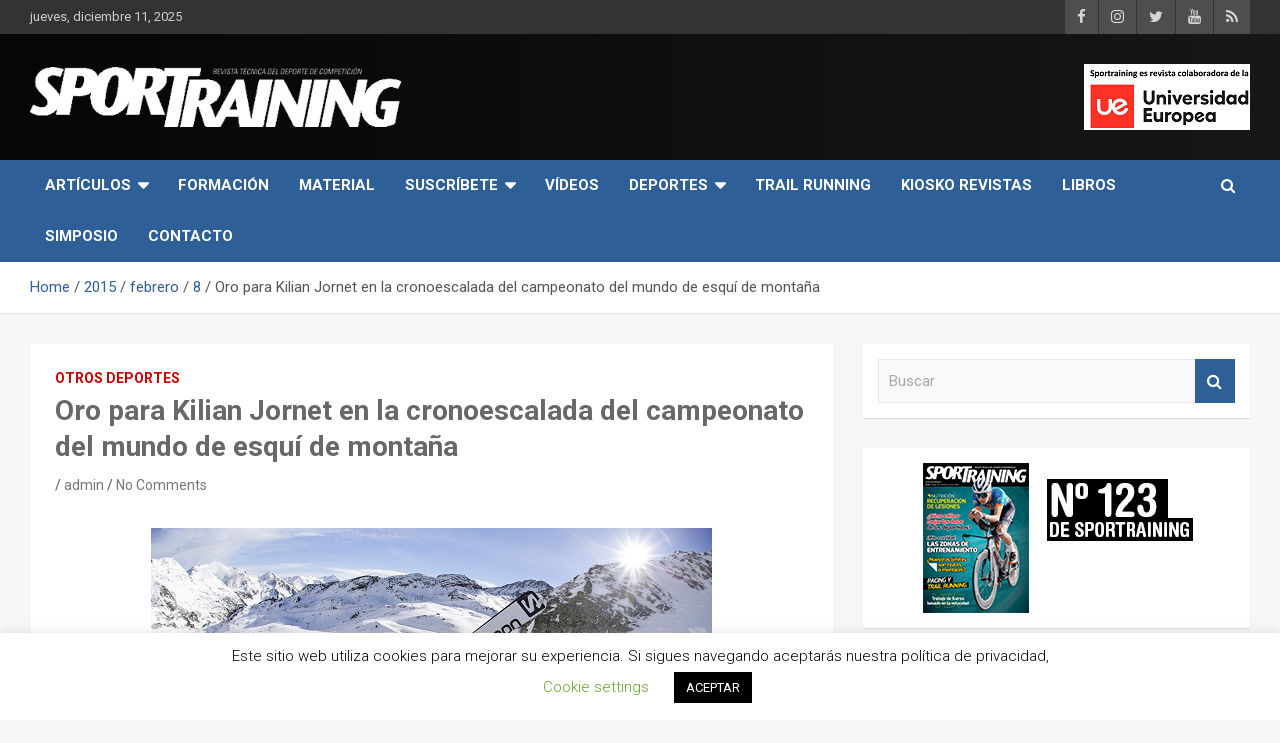

--- FILE ---
content_type: text/html; charset=UTF-8
request_url: https://www.sportraining.es/2015/02/08/oro-para-kilian-jornet-en-la-cronoescalada-del-campeonato-del-mundo-de-esqui-de-montana/
body_size: 20131
content:
<!doctype html>
<html lang="es">
<head>
	<meta charset="UTF-8">
	<meta name="viewport" content="width=device-width, initial-scale=1, shrink-to-fit=no">
	<link rel="profile" href="https://gmpg.org/xfn/11">

	<title>Oro para Kilian Jornet en la cronoescalada del campeonato del mundo de esquí de montaña &#8211; Revista técnica del deporte Sport Training</title>
<meta name='robots' content='max-image-preview:large' />
<link rel='dns-prefetch' href='//www.sportraining.es' />
<link rel='dns-prefetch' href='//platform-api.sharethis.com' />
<link rel='dns-prefetch' href='//www.googletagmanager.com' />
<link rel='dns-prefetch' href='//fonts.googleapis.com' />
<link rel='dns-prefetch' href='//pagead2.googlesyndication.com' />
<link rel="alternate" type="application/rss+xml" title="Revista técnica del deporte Sport Training &raquo; Feed" href="https://www.sportraining.es/feed/" />
<link rel="alternate" type="application/rss+xml" title="Revista técnica del deporte Sport Training &raquo; Feed de los comentarios" href="https://www.sportraining.es/comments/feed/" />
<link rel="alternate" type="application/rss+xml" title="Revista técnica del deporte Sport Training &raquo; Comentario Oro para Kilian Jornet en la cronoescalada del campeonato del mundo de esquí de montaña del feed" href="https://www.sportraining.es/2015/02/08/oro-para-kilian-jornet-en-la-cronoescalada-del-campeonato-del-mundo-de-esqui-de-montana/feed/" />
<link rel="alternate" title="oEmbed (JSON)" type="application/json+oembed" href="https://www.sportraining.es/wp-json/oembed/1.0/embed?url=https%3A%2F%2Fwww.sportraining.es%2F2015%2F02%2F08%2Foro-para-kilian-jornet-en-la-cronoescalada-del-campeonato-del-mundo-de-esqui-de-montana%2F" />
<link rel="alternate" title="oEmbed (XML)" type="text/xml+oembed" href="https://www.sportraining.es/wp-json/oembed/1.0/embed?url=https%3A%2F%2Fwww.sportraining.es%2F2015%2F02%2F08%2Foro-para-kilian-jornet-en-la-cronoescalada-del-campeonato-del-mundo-de-esqui-de-montana%2F&#038;format=xml" />
<style id='wp-img-auto-sizes-contain-inline-css' type='text/css'>
img:is([sizes=auto i],[sizes^="auto," i]){contain-intrinsic-size:3000px 1500px}
/*# sourceURL=wp-img-auto-sizes-contain-inline-css */
</style>
<link rel='stylesheet' id='argpd-informbox-css' href='https://www.sportraining.es/wp-content/plugins/adapta-rgpd/assets/css/inform-box-simple.css?ver=1.3.9' type='text/css' media='all' />
<style id='wp-emoji-styles-inline-css' type='text/css'>

	img.wp-smiley, img.emoji {
		display: inline !important;
		border: none !important;
		box-shadow: none !important;
		height: 1em !important;
		width: 1em !important;
		margin: 0 0.07em !important;
		vertical-align: -0.1em !important;
		background: none !important;
		padding: 0 !important;
	}
/*# sourceURL=wp-emoji-styles-inline-css */
</style>
<link rel='stylesheet' id='contact-form-7-css' href='https://www.sportraining.es/wp-content/plugins/contact-form-7/includes/css/styles.css?ver=6.1.4' type='text/css' media='all' />
<link rel='stylesheet' id='cookie-law-info-css' href='https://www.sportraining.es/wp-content/plugins/cookie-law-info/legacy/public/css/cookie-law-info-public.css?ver=3.3.8' type='text/css' media='all' />
<link rel='stylesheet' id='cookie-law-info-gdpr-css' href='https://www.sportraining.es/wp-content/plugins/cookie-law-info/legacy/public/css/cookie-law-info-gdpr.css?ver=3.3.8' type='text/css' media='all' />
<link rel='stylesheet' id='share-this-share-buttons-sticky-css' href='https://www.sportraining.es/wp-content/plugins/sharethis-share-buttons/css/mu-style.css?ver=1764773273' type='text/css' media='all' />
<link rel='stylesheet' id='woocommerce-layout-css' href='https://www.sportraining.es/wp-content/plugins/woocommerce/assets/css/woocommerce-layout.css?ver=10.3.6' type='text/css' media='all' />
<link rel='stylesheet' id='woocommerce-smallscreen-css' href='https://www.sportraining.es/wp-content/plugins/woocommerce/assets/css/woocommerce-smallscreen.css?ver=10.3.6' type='text/css' media='only screen and (max-width: 768px)' />
<link rel='stylesheet' id='woocommerce-general-css' href='https://www.sportraining.es/wp-content/plugins/woocommerce/assets/css/woocommerce.css?ver=10.3.6' type='text/css' media='all' />
<style id='woocommerce-inline-inline-css' type='text/css'>
.woocommerce form .form-row .required { visibility: visible; }
/*# sourceURL=woocommerce-inline-inline-css */
</style>
<link rel='stylesheet' id='brands-styles-css' href='https://www.sportraining.es/wp-content/plugins/woocommerce/assets/css/brands.css?ver=10.3.6' type='text/css' media='all' />
<link rel='stylesheet' id='bootstrap-style-css' href='https://www.sportraining.es/wp-content/themes/newscard-pro/assets/library/bootstrap/css/bootstrap.min.css?ver=4.0.0' type='text/css' media='all' />
<link rel='stylesheet' id='font-awesome-style-css' href='https://www.sportraining.es/wp-content/themes/newscard-pro/assets/library/font-awesome/css/font-awesome.css?ver=6.9' type='text/css' media='all' />
<link rel='stylesheet' id='newscard-google-fonts-css' href='//fonts.googleapis.com/css?family=Roboto%3A300%2C300i%2C400%2C400i%2C500%2C500i%2C700%2C700i&#038;ver=6.9' type='text/css' media='all' />
<link rel='stylesheet' id='owl-carousel-css' href='https://www.sportraining.es/wp-content/themes/newscard-pro/assets/library/owl-carousel/owl.carousel.min.css?ver=2.3.4' type='text/css' media='all' />
<link rel='stylesheet' id='newscard-style-css' href='https://www.sportraining.es/wp-content/themes/newscard-pro/style.css?ver=6.9' type='text/css' media='all' />
<script type="text/javascript" src="https://www.sportraining.es/wp-includes/js/jquery/jquery.min.js?ver=3.7.1" id="jquery-core-js"></script>
<script type="text/javascript" src="https://www.sportraining.es/wp-includes/js/jquery/jquery-migrate.min.js?ver=3.4.1" id="jquery-migrate-js"></script>
<script type="text/javascript" id="cookie-law-info-js-extra">
/* <![CDATA[ */
var Cli_Data = {"nn_cookie_ids":[],"cookielist":[],"non_necessary_cookies":[],"ccpaEnabled":"","ccpaRegionBased":"","ccpaBarEnabled":"","strictlyEnabled":["necessary","obligatoire"],"ccpaType":"gdpr","js_blocking":"","custom_integration":"","triggerDomRefresh":"","secure_cookies":""};
var cli_cookiebar_settings = {"animate_speed_hide":"500","animate_speed_show":"500","background":"#FFF","border":"#b1a6a6c2","border_on":"","button_1_button_colour":"#000","button_1_button_hover":"#000000","button_1_link_colour":"#fff","button_1_as_button":"1","button_1_new_win":"","button_2_button_colour":"#333","button_2_button_hover":"#292929","button_2_link_colour":"#444","button_2_as_button":"","button_2_hidebar":"","button_3_button_colour":"#000","button_3_button_hover":"#000000","button_3_link_colour":"#fff","button_3_as_button":"1","button_3_new_win":"","button_4_button_colour":"#000","button_4_button_hover":"#000000","button_4_link_colour":"#62a329","button_4_as_button":"","button_7_button_colour":"#61a229","button_7_button_hover":"#4e8221","button_7_link_colour":"#fff","button_7_as_button":"1","button_7_new_win":"","font_family":"inherit","header_fix":"","notify_animate_hide":"","notify_animate_show":"","notify_div_id":"#cookie-law-info-bar","notify_position_horizontal":"right","notify_position_vertical":"bottom","scroll_close":"1","scroll_close_reload":"","accept_close_reload":"","reject_close_reload":"","showagain_tab":"","showagain_background":"#fff","showagain_border":"#000","showagain_div_id":"#cookie-law-info-again","showagain_x_position":"100px","text":"#000","show_once_yn":"","show_once":"10000","logging_on":"","as_popup":"","popup_overlay":"1","bar_heading_text":"","cookie_bar_as":"banner","popup_showagain_position":"bottom-right","widget_position":"left"};
var log_object = {"ajax_url":"https://www.sportraining.es/wp-admin/admin-ajax.php"};
//# sourceURL=cookie-law-info-js-extra
/* ]]> */
</script>
<script type="text/javascript" src="https://www.sportraining.es/wp-content/plugins/cookie-law-info/legacy/public/js/cookie-law-info-public.js?ver=3.3.8" id="cookie-law-info-js"></script>
<script type="text/javascript" src="//platform-api.sharethis.com/js/sharethis.js?ver=2.3.6#property=5d1358762317460012bdf6dc&amp;product=inline-buttons&amp;source=sharethis-share-buttons-wordpress" id="share-this-share-buttons-mu-js"></script>
<script type="text/javascript" src="https://www.sportraining.es/wp-content/plugins/woocommerce/assets/js/jquery-blockui/jquery.blockUI.min.js?ver=2.7.0-wc.10.3.6" id="wc-jquery-blockui-js" data-wp-strategy="defer"></script>
<script type="text/javascript" id="wc-add-to-cart-js-extra">
/* <![CDATA[ */
var wc_add_to_cart_params = {"ajax_url":"/wp-admin/admin-ajax.php","wc_ajax_url":"/?wc-ajax=%%endpoint%%","i18n_view_cart":"Ver carrito","cart_url":"https://www.sportraining.es/carrito/","is_cart":"","cart_redirect_after_add":"yes"};
//# sourceURL=wc-add-to-cart-js-extra
/* ]]> */
</script>
<script type="text/javascript" src="https://www.sportraining.es/wp-content/plugins/woocommerce/assets/js/frontend/add-to-cart.min.js?ver=10.3.6" id="wc-add-to-cart-js" defer="defer" data-wp-strategy="defer"></script>
<script type="text/javascript" src="https://www.sportraining.es/wp-content/plugins/woocommerce/assets/js/js-cookie/js.cookie.min.js?ver=2.1.4-wc.10.3.6" id="wc-js-cookie-js" data-wp-strategy="defer"></script>

<!-- Fragmento de código de la etiqueta de Google (gtag.js) añadida por Site Kit -->
<!-- Fragmento de código de Google Analytics añadido por Site Kit -->
<script type="text/javascript" src="https://www.googletagmanager.com/gtag/js?id=GT-TXX9L8BB" id="google_gtagjs-js" async></script>
<script type="text/javascript" id="google_gtagjs-js-after">
/* <![CDATA[ */
window.dataLayer = window.dataLayer || [];function gtag(){dataLayer.push(arguments);}
gtag("set","linker",{"domains":["www.sportraining.es"]});
gtag("js", new Date());
gtag("set", "developer_id.dZTNiMT", true);
gtag("config", "GT-TXX9L8BB");
 window._googlesitekit = window._googlesitekit || {}; window._googlesitekit.throttledEvents = []; window._googlesitekit.gtagEvent = (name, data) => { var key = JSON.stringify( { name, data } ); if ( !! window._googlesitekit.throttledEvents[ key ] ) { return; } window._googlesitekit.throttledEvents[ key ] = true; setTimeout( () => { delete window._googlesitekit.throttledEvents[ key ]; }, 5 ); gtag( "event", name, { ...data, event_source: "site-kit" } ); }; 
//# sourceURL=google_gtagjs-js-after
/* ]]> */
</script>
<link rel="https://api.w.org/" href="https://www.sportraining.es/wp-json/" /><link rel="alternate" title="JSON" type="application/json" href="https://www.sportraining.es/wp-json/wp/v2/posts/11124" /><link rel="EditURI" type="application/rsd+xml" title="RSD" href="https://www.sportraining.es/xmlrpc.php?rsd" />
<meta name="generator" content="WordPress 6.9" />
<meta name="generator" content="WooCommerce 10.3.6" />
<link rel="canonical" href="https://www.sportraining.es/2015/02/08/oro-para-kilian-jornet-en-la-cronoescalada-del-campeonato-del-mundo-de-esqui-de-montana/" />
<link rel='shortlink' href='https://www.sportraining.es/?p=11124' />
<meta name="generator" content="Site Kit by Google 1.167.0" /><!-- This site is powered by WooCommerce Redsys Gateway Light v.6.5.0 - https://es.wordpress.org/plugins/woo-redsys-gateway-light/ -->
	<style type="text/css">
				@media (min-width: 768px) {
				}
		/* Color Scheme > links */
			::selection {
				background-color: #2e5f97;
				color: #fff;
			}
			::-moz-selection {
				background-color: #2e5f97;
				color: #fff;
			}
			a,
			a:hover,
			a:focus,
			a:active,
			.site-title a:hover,
			.site-title a:focus,
			.site-title a:active,
			.top-stories-bar .top-stories-lists .marquee a:hover,
			.entry-title a:hover,
			.entry-title a:focus,
			.entry-title a:active,
			.post-boxed .entry-title a:hover,
			.site-footer .widget-area .post-boxed .entry-title a:hover,
			.entry-meta a:hover,
			.entry-meta a:focus,
			.post-boxed .entry-meta a:hover,
			.site-footer .widget-area .post-boxed .entry-meta a:hover,
			.entry-meta .tag-links a,
			.nav-links a:hover,
			.widget ul li a:hover,
			.comment-metadata a.comment-edit-link,
			.widget_tag_cloud a:hover,
			.woocommerce .star-rating,
			.woocommerce .star-rating:before {
				color: #2e5f97;
			}
		/* Color Scheme > Navigation */
			.navigation-bar,
			.navigation-bar-top {
				background-color: #2e5f97;
			}
			.main-navigation .dropdown-menu a:hover,
			.main-navigation .dropdown-menu a.current-menu-item,
			.main-navigation li ul li:hover > a,
			.main-navigation li ul li.current-menu-item > a,
			.main-navigation li ul li.current-menu-ancestor > a,
			.main-navigation ul li li.current_page_item > a,
			.main-navigation li ul li.current_page_ancestor > a {
				color: #2e5f97;
			}
			@media (max-width: 991px) {
				.main-navigation ul li.current_page_item > a,
				.main-navigation ul li.current_page_ancestor > a,
				.main-navigation ul li.current-menu-item > a,
				.main-navigation ul li.current-menu-ancestor > a,
				.main-navigation ul li a:hover,
				.main-navigation ul li a:focus,
				.main-navigation ul li.show > a,
				.main-navigation ul li:hover > a,
				.main-navigation .dropdown-menu a:hover,
				.main-navigation .dropdown-menu a.current-menu-item,
				.main-navigation li ul li:hover > a,
				.main-navigation li ul li.current-menu-item > a,
				.main-navigation li ul li.current-menu-ancestor > a,
				.main-navigation ul li li.current_page_item > a,
				.main-navigation li ul li.current_page_ancestor > a {
					color: #2e5f97;
				}
			}
		/* Color Scheme > Buttons */
			.btn-theme,
			.btn-outline-theme:hover,
			.btn-outline-info:not(:disabled):not(.disabled).active,
			.btn-outline-info:not(:disabled):not(.disabled):active,
			.show > .btn-outline-info.dropdown-toggle,
			input[type="reset"],
			input[type="button"],
			input[type="submit"],
			button[type="submit"],
			.back-to-top a,
			#bbpress-forums button,
			div.bbp-submit-wrapper button,
			.navigation.pagination .current,
			.navigation.pagination a:hover,
			.page-links span,
			.page-links a:hover span,
			.woocommerce #respond input#submit,
			.woocommerce a.button,
			.woocommerce button.button,
			.woocommerce input.button,
			.woocommerce #respond input#submit.alt,
			.woocommerce a.button.alt,
			.woocommerce button.button.alt,
			.woocommerce input.button.alt,
			.woocommerce.widget_product_search button,
			.woocommerce-cart .wc-proceed-to-checkout a.checkout-button,
			.woocommerce input.button:disabled,
			.woocommerce input.button:disabled[disabled],
			.woocommerce input.button:disabled:hover,
			.woocommerce input.button:disabled[disabled]:hover,
			.woocommerce button.button:disabled,
			.woocommerce button.button:disabled[disabled],
			.woocommerce button.button.alt.disabled,
			.woocommerce button.button.alt.disabled:hover,
			.woocommerce span.onsale,
			.woocommerce .widget_price_filter .ui-slider .ui-slider-range,
			.woocommerce .widget_price_filter .ui-slider .ui-slider-handle {
				background-color: #2e5f97;
			}
			.btn-outline-theme {
				border-color: #2e5f97;
			}
			.btn-outline-theme,
			.navigation.post-navigation .nav-links a:hover {
				color: #2e5f97;
			}
		/* Color Scheme > Elements */
			.theme-color,
			.format-quote blockquote:before {
				color: #2e5f97;
			}
			.theme-bg-color,
			.post.sticky .entry-header:before {
				background-color: #2e5f97;
			}
			.stories-title,
			.widget-title {
				border-color: #2e5f97;
			}
		/* Elements Color > Main Navigation Dropdown */
			.main-navigation .dropdown-menu,
			.main-navigation li ul {
				background-color: #000000;
			}
			@media (max-width: 991px) {
				.navbar-main {
					background-color: #000000;
				}
			}
		/* Elements Color > Top Stories Bar */
			.top-stories-bar,
			.top-stories-bar .top-stories-lists {
				background-color: #d8d8d8;
			}
			.top-stories-bar .top-stories-lists:after {
				background-image: linear-gradient(to right, rgba(255, 255, 255, 0), #d8d8d8);
			}
			body.rtl .top-stories-bar .top-stories-lists:after {
				background-image: linear-gradient(to left, rgba(255, 255, 255, 0), #d8d8d8);
			}
		/* Elements Color > Footer Widget Area */
			.site-footer .widget-area {
				background-color: #000000;
			}
		/* Category Color > Atletismo */
				.entry-meta .cat-links a.cat-links-4,
				.entry-meta .cat-links a.cat-links-4:hover,
				.post-boxed .entry-meta .cat-links a.cat-links-4,
				.post-boxed .entry-meta .cat-links a.cat-links-4:hover,
				.site-footer .widget-area .post-boxed .entry-meta .cat-links a.cat-links-4,
				.site-footer .widget-area .post-boxed .entry-meta .cat-links a.cat-links-4:hover {
					color: #dda54f;
				}
				.post-img-wrap .entry-meta .cat-links a.cat-links-4,
				.post-img-wrap .entry-meta .cat-links a.cat-links-4:hover,
				.post-boxed .post-img-wrap .entry-meta .cat-links a.cat-links-4,
				.post-boxed .post-img-wrap .entry-meta .cat-links a.cat-links-4:hover,
				.post-block .post-img-wrap + .entry-header .entry-meta .cat-links a.cat-links-4,
				.post-block .post-img-wrap + .entry-header .entry-meta .cat-links a.cat-links-4:hover,
				.site-footer .widget-area .post-boxed .post-img-wrap .entry-meta .cat-links a.cat-links-4,
				.site-footer .widget-area .post-boxed .post-img-wrap .entry-meta .cat-links a.cat-links-4:hover,
				.site-footer .widget-area .post-block .post-img-wrap + .entry-header .entry-meta .cat-links a.cat-links-4,
				.site-footer .widget-area .post-block .post-img-wrap + .entry-header .entry-meta .cat-links a.cat-links-4:hover {
					background-color: #dda54f;
					color: #fff;
				}
			/* Category Color > Aventura */
				.entry-meta .cat-links a.cat-links-8,
				.entry-meta .cat-links a.cat-links-8:hover,
				.post-boxed .entry-meta .cat-links a.cat-links-8,
				.post-boxed .entry-meta .cat-links a.cat-links-8:hover,
				.site-footer .widget-area .post-boxed .entry-meta .cat-links a.cat-links-8,
				.site-footer .widget-area .post-boxed .entry-meta .cat-links a.cat-links-8:hover {
					color: #dd9933;
				}
				.post-img-wrap .entry-meta .cat-links a.cat-links-8,
				.post-img-wrap .entry-meta .cat-links a.cat-links-8:hover,
				.post-boxed .post-img-wrap .entry-meta .cat-links a.cat-links-8,
				.post-boxed .post-img-wrap .entry-meta .cat-links a.cat-links-8:hover,
				.post-block .post-img-wrap + .entry-header .entry-meta .cat-links a.cat-links-8,
				.post-block .post-img-wrap + .entry-header .entry-meta .cat-links a.cat-links-8:hover,
				.site-footer .widget-area .post-boxed .post-img-wrap .entry-meta .cat-links a.cat-links-8,
				.site-footer .widget-area .post-boxed .post-img-wrap .entry-meta .cat-links a.cat-links-8:hover,
				.site-footer .widget-area .post-block .post-img-wrap + .entry-header .entry-meta .cat-links a.cat-links-8,
				.site-footer .widget-area .post-block .post-img-wrap + .entry-header .entry-meta .cat-links a.cat-links-8:hover {
					background-color: #dd9933;
					color: #fff;
				}
			/* Category Color > Ciclismo */
				.entry-meta .cat-links a.cat-links-5,
				.entry-meta .cat-links a.cat-links-5:hover,
				.post-boxed .entry-meta .cat-links a.cat-links-5,
				.post-boxed .entry-meta .cat-links a.cat-links-5:hover,
				.site-footer .widget-area .post-boxed .entry-meta .cat-links a.cat-links-5,
				.site-footer .widget-area .post-boxed .entry-meta .cat-links a.cat-links-5:hover {
					color: #81d742;
				}
				.post-img-wrap .entry-meta .cat-links a.cat-links-5,
				.post-img-wrap .entry-meta .cat-links a.cat-links-5:hover,
				.post-boxed .post-img-wrap .entry-meta .cat-links a.cat-links-5,
				.post-boxed .post-img-wrap .entry-meta .cat-links a.cat-links-5:hover,
				.post-block .post-img-wrap + .entry-header .entry-meta .cat-links a.cat-links-5,
				.post-block .post-img-wrap + .entry-header .entry-meta .cat-links a.cat-links-5:hover,
				.site-footer .widget-area .post-boxed .post-img-wrap .entry-meta .cat-links a.cat-links-5,
				.site-footer .widget-area .post-boxed .post-img-wrap .entry-meta .cat-links a.cat-links-5:hover,
				.site-footer .widget-area .post-block .post-img-wrap + .entry-header .entry-meta .cat-links a.cat-links-5,
				.site-footer .widget-area .post-block .post-img-wrap + .entry-header .entry-meta .cat-links a.cat-links-5:hover {
					background-color: #81d742;
					color: #fff;
				}
			/* Category Color > Entrevistas */
				.entry-meta .cat-links a.cat-links-14,
				.entry-meta .cat-links a.cat-links-14:hover,
				.post-boxed .entry-meta .cat-links a.cat-links-14,
				.post-boxed .entry-meta .cat-links a.cat-links-14:hover,
				.site-footer .widget-area .post-boxed .entry-meta .cat-links a.cat-links-14,
				.site-footer .widget-area .post-boxed .entry-meta .cat-links a.cat-links-14:hover {
					color: #8224e3;
				}
				.post-img-wrap .entry-meta .cat-links a.cat-links-14,
				.post-img-wrap .entry-meta .cat-links a.cat-links-14:hover,
				.post-boxed .post-img-wrap .entry-meta .cat-links a.cat-links-14,
				.post-boxed .post-img-wrap .entry-meta .cat-links a.cat-links-14:hover,
				.post-block .post-img-wrap + .entry-header .entry-meta .cat-links a.cat-links-14,
				.post-block .post-img-wrap + .entry-header .entry-meta .cat-links a.cat-links-14:hover,
				.site-footer .widget-area .post-boxed .post-img-wrap .entry-meta .cat-links a.cat-links-14,
				.site-footer .widget-area .post-boxed .post-img-wrap .entry-meta .cat-links a.cat-links-14:hover,
				.site-footer .widget-area .post-block .post-img-wrap + .entry-header .entry-meta .cat-links a.cat-links-14,
				.site-footer .widget-area .post-block .post-img-wrap + .entry-header .entry-meta .cat-links a.cat-links-14:hover {
					background-color: #8224e3;
					color: #fff;
				}
			/* Category Color > Natación */
				.entry-meta .cat-links a.cat-links-32,
				.entry-meta .cat-links a.cat-links-32:hover,
				.post-boxed .entry-meta .cat-links a.cat-links-32,
				.post-boxed .entry-meta .cat-links a.cat-links-32:hover,
				.site-footer .widget-area .post-boxed .entry-meta .cat-links a.cat-links-32,
				.site-footer .widget-area .post-boxed .entry-meta .cat-links a.cat-links-32:hover {
					color: #00d8d1;
				}
				.post-img-wrap .entry-meta .cat-links a.cat-links-32,
				.post-img-wrap .entry-meta .cat-links a.cat-links-32:hover,
				.post-boxed .post-img-wrap .entry-meta .cat-links a.cat-links-32,
				.post-boxed .post-img-wrap .entry-meta .cat-links a.cat-links-32:hover,
				.post-block .post-img-wrap + .entry-header .entry-meta .cat-links a.cat-links-32,
				.post-block .post-img-wrap + .entry-header .entry-meta .cat-links a.cat-links-32:hover,
				.site-footer .widget-area .post-boxed .post-img-wrap .entry-meta .cat-links a.cat-links-32,
				.site-footer .widget-area .post-boxed .post-img-wrap .entry-meta .cat-links a.cat-links-32:hover,
				.site-footer .widget-area .post-block .post-img-wrap + .entry-header .entry-meta .cat-links a.cat-links-32,
				.site-footer .widget-area .post-block .post-img-wrap + .entry-header .entry-meta .cat-links a.cat-links-32:hover {
					background-color: #00d8d1;
					color: #fff;
				}
			/* Category Color > Noticias */
				.entry-meta .cat-links a.cat-links-18,
				.entry-meta .cat-links a.cat-links-18:hover,
				.post-boxed .entry-meta .cat-links a.cat-links-18,
				.post-boxed .entry-meta .cat-links a.cat-links-18:hover,
				.site-footer .widget-area .post-boxed .entry-meta .cat-links a.cat-links-18,
				.site-footer .widget-area .post-boxed .entry-meta .cat-links a.cat-links-18:hover {
					color: #dd3333;
				}
				.post-img-wrap .entry-meta .cat-links a.cat-links-18,
				.post-img-wrap .entry-meta .cat-links a.cat-links-18:hover,
				.post-boxed .post-img-wrap .entry-meta .cat-links a.cat-links-18,
				.post-boxed .post-img-wrap .entry-meta .cat-links a.cat-links-18:hover,
				.post-block .post-img-wrap + .entry-header .entry-meta .cat-links a.cat-links-18,
				.post-block .post-img-wrap + .entry-header .entry-meta .cat-links a.cat-links-18:hover,
				.site-footer .widget-area .post-boxed .post-img-wrap .entry-meta .cat-links a.cat-links-18,
				.site-footer .widget-area .post-boxed .post-img-wrap .entry-meta .cat-links a.cat-links-18:hover,
				.site-footer .widget-area .post-block .post-img-wrap + .entry-header .entry-meta .cat-links a.cat-links-18,
				.site-footer .widget-area .post-block .post-img-wrap + .entry-header .entry-meta .cat-links a.cat-links-18:hover {
					background-color: #dd3333;
					color: #fff;
				}
			/* Font Color > Navigation Dropdown */
			.main-navigation .dropdown-menu a,
			.main-navigation li ul a,
			.main-navigation li ul li.menu-item-has-children > a:after,
			.main-navigation li ul li.page_item_has_children > a:after {
				color: #ffffff;
			}
			@media (max-width: 991px) {
				.main-navigation ul li a,
				.main-navigation ul li.menu-item-has-children > a:after,
				.main-navigation li ul li.menu-item-has-children > a:after,
				.main-navigation ul li.page_item_has_children > a:after,
				.main-navigation li ul li.page_item_has_children > a:after,
				.main-navigation .dropdown-parent .dropdown-toggle {
					color: #ffffff;
				}
			}
		/* Font Color > Top Stories Title */
			.top-stories-bar .top-stories-label {
				color: #000000;
			}
		/* Font Color > Top Stories Posts Title */
			.top-stories-bar .top-stories-lists .marquee a {
				color: #000000;
			}
		/* Font Color > Headings/Titles */
			blockquote,
			.h1, .h2, .h3, .h4, .h5, .h6,
			h1, h2, h3, h4, h5, h6,
			.entry-title,
			.entry-title a,
			.post-boxed .entry-title,
			.post-boxed .entry-title a,
			.site-footer .widget-area .post-boxed .entry-title,
			.site-footer .widget-area .post-boxed .entry-title a,
			.page-title,
			.site-content .newscard-widget-recent-posts .nav-link:hover,
			.site-content .newscard-widget-recent-posts .nav-link.active {
				color: #686868;
			}
		/* Font Color > Sections/Widgets Title */
			.page-title,
			.stories-title,
			.site-content .newscard-widget-horizontal-vertical-posts .widget-title,
			.site-content .newscard-widget-double-column-posts .widget-title,
			.site-content .newscard-widget-card-block-posts .widget-title,
			.site-content .newscard-widget-recent-posts .widget-title {
				color: #424242;
			}
			</style>

	<noscript><style>.woocommerce-product-gallery{ opacity: 1 !important; }</style></noscript>
	
<!-- Metaetiquetas de Google AdSense añadidas por Site Kit -->
<meta name="google-adsense-platform-account" content="ca-host-pub-2644536267352236">
<meta name="google-adsense-platform-domain" content="sitekit.withgoogle.com">
<!-- Acabar con las metaetiquetas de Google AdSense añadidas por Site Kit -->
		<style type="text/css">
					.site-title,
			.site-description {
				position: absolute;
				clip: rect(1px, 1px, 1px, 1px);
			}
				</style>
		<style type="text/css" id="custom-background-css">
body.custom-background { background-color: #f7f7f7; }
</style>
	
<!-- Fragmento de código de Google Adsense añadido por Site Kit -->
<script type="text/javascript" async="async" src="https://pagead2.googlesyndication.com/pagead/js/adsbygoogle.js?client=ca-pub-4005882341697627&amp;host=ca-host-pub-2644536267352236" crossorigin="anonymous"></script>

<!-- Final del fragmento de código de Google Adsense añadido por Site Kit -->
<link rel="icon" href="https://www.sportraining.es/wp-content/uploads/2019/02/cropped-SPORTRAINING-roll-up-pruebas-05-32x32.jpg" sizes="32x32" />
<link rel="icon" href="https://www.sportraining.es/wp-content/uploads/2019/02/cropped-SPORTRAINING-roll-up-pruebas-05-192x192.jpg" sizes="192x192" />
<link rel="apple-touch-icon" href="https://www.sportraining.es/wp-content/uploads/2019/02/cropped-SPORTRAINING-roll-up-pruebas-05-180x180.jpg" />
<meta name="msapplication-TileImage" content="https://www.sportraining.es/wp-content/uploads/2019/02/cropped-SPORTRAINING-roll-up-pruebas-05-270x270.jpg" />
<link rel='stylesheet' id='wc-blocks-style-css' href='https://www.sportraining.es/wp-content/plugins/woocommerce/assets/client/blocks/wc-blocks.css?ver=wc-10.3.6' type='text/css' media='all' />
</head>

<body class="wp-singular post-template-default single single-post postid-11124 single-format-standard custom-background wp-custom-logo wp-theme-newscard-pro theme-newscard-pro woocommerce-no-js">

<div id="page" class="site">
	<a class="skip-link screen-reader-text" href="#content">Skip to content</a>
	
	<header id="masthead" class="site-header">
					<div class="info-bar">
				<div class="container">
					<div class="row gutter-10">
						<div class="col col-sm contact-section">
							<div class="date">
								<ul><li>jueves, diciembre 11, 2025</li></ul>
							</div>
						</div><!-- .contact-section -->

													<div class="col-auto social-profiles order-lg-3">
								
		<ul class="clearfix">
							<li><a target="_blank" href="https://www.facebook.com/Sportraining/"></a></li>
							<li><a target="_blank" href="https://www.instagram.com/sportraining.magazine/"></a></li>
							<li><a target="_blank" href="https://twitter.com/sportrainingMAG"></a></li>
							<li><a target="_blank" href="http://www.youtube.com/user/sportraining1"></a></li>
							<li><a target="_blank" href="http://www.sportraining.es/feed/"></a></li>
					</ul>
								</div><!-- .social-profile -->
											</div><!-- .row -->
          		</div><!-- .container -->
        	</div><!-- .infobar -->
        		<nav class="navbar navbar-expand-lg d-block">
			<div class="navbar-head navbar-bg-set header-overlay-dark"  style="background-image:url('https://www.sportraining.es/wp-content/uploads/2019/06/plantilla-tamaño-2.jpg');">
				<div class="container">
					<div class="row align-items-center">
						<div class="col-lg-4">
							<div class="site-branding navbar-brand">
								<a href="https://www.sportraining.es/" class="custom-logo-link" rel="home"><img width="475" height="78" src="https://www.sportraining.es/wp-content/uploads/2012/01/logo4.png" class="custom-logo" alt="Revista técnica del deporte Sport Training" decoding="async" srcset="https://www.sportraining.es/wp-content/uploads/2012/01/logo4.png 475w, https://www.sportraining.es/wp-content/uploads/2012/01/logo4-300x49.png 300w" sizes="(max-width: 475px) 100vw, 475px" /></a>									<h2 class="site-title"><a href="https://www.sportraining.es/" rel="home">Revista técnica del deporte Sport Training</a></h2>
																	<p class="site-description">Sport Training es una web y revista especializada en deporte de rendimiento, nutrición y entrenamiento. De venta en kioscos de toda España.</p>
															</div><!-- .site-branding .navbar-brand -->
						</div>
													<div class="col-lg-8 navbar-ad-section">
																	<a href="https://universidadeuropea.es/" class="newscard-ad-728-90" target="_blank">
																	<img class="img-fluid" src="https://www.sportraining.es/wp-content/uploads/2022/01/Logo-UEM-web-2.png" alt="Banner Add">
																	</a>
															</div>
											</div><!-- .row -->
				</div><!-- .container -->
			</div><!-- .navbar-head -->
			<div class="navigation-bar" id="sticky-navigation-bar">
				<div class="navigation-bar-top">
					<div class="container">
						<button class="navbar-toggler menu-toggle" type="button" data-toggle="collapse" data-target="#navbarCollapse" aria-controls="navbarCollapse" aria-expanded="false" aria-label="Toggle navigation"></button>
						<span class="search-toggle"></span>
					</div><!-- .container -->
					<div class="search-bar">
						<div class="container">
							<div class="search-block off">
								<form action="https://www.sportraining.es/" method="get" class="search-form">
	<label class="assistive-text"> Buscar </label>
	<div class="input-group">
		<input type="search" value="" placeholder="Buscar" class="form-control s" name="s">
		<div class="input-group-prepend">
			<button class="btn btn-theme">Buscar</button>
		</div>
	</div>
</form><!-- .search-form -->
							</div><!-- .search-box -->
						</div><!-- .container -->
					</div><!-- .search-bar -->
				</div><!-- .navigation-bar-top -->
				<div class="navbar-main">
					<div class="container">
						<div class="collapse navbar-collapse" id="navbarCollapse">
							<div id="site-navigation" class="main-navigation nav-uppercase" role="navigation">
								<ul class="nav-menu navbar-nav d-lg-block"><li id="menu-item-32191" class="menu-item menu-item-type-taxonomy menu-item-object-category menu-item-has-children menu-item-32191"><a href="https://www.sportraining.es/category/revista-del-deporte-de-competicion-sport-training/articulos/">Artículos</a>
<ul class="sub-menu">
	<li id="menu-item-32190" class="menu-item menu-item-type-taxonomy menu-item-object-category menu-item-32190"><a href="https://www.sportraining.es/category/noticias-revista-espanola-del-deporte/triatlon/">Triatlón</a></li>
	<li id="menu-item-32181" class="menu-item menu-item-type-taxonomy menu-item-object-category menu-item-32181"><a href="https://www.sportraining.es/category/noticias-revista-espanola-del-deporte/atletismo/">Atletismo</a></li>
	<li id="menu-item-32183" class="menu-item menu-item-type-taxonomy menu-item-object-category menu-item-32183"><a href="https://www.sportraining.es/category/noticias-revista-espanola-del-deporte/ciclismo/">Ciclismo</a></li>
	<li id="menu-item-32182" class="menu-item menu-item-type-taxonomy menu-item-object-category menu-item-32182"><a href="https://www.sportraining.es/category/noticias-revista-espanola-del-deporte/aventura/">Aventura</a></li>
	<li id="menu-item-32185" class="menu-item menu-item-type-taxonomy menu-item-object-category menu-item-32185"><a href="https://www.sportraining.es/category/noticias-revista-espanola-del-deporte/natacion/">Natación</a></li>
	<li id="menu-item-32189" class="menu-item menu-item-type-taxonomy menu-item-object-category menu-item-32189"><a href="https://www.sportraining.es/category/noticias-revista-espanola-del-deporte/montana/">Trail Running</a></li>
	<li id="menu-item-32188" class="menu-item menu-item-type-taxonomy menu-item-object-category menu-item-32188"><a href="https://www.sportraining.es/category/noticias-revista-espanola-del-deporte/patinaje/">Patinaje velocidad</a></li>
	<li id="menu-item-32186" class="menu-item menu-item-type-taxonomy menu-item-object-category menu-item-32186"><a href="https://www.sportraining.es/category/noticias-revista-espanola-del-deporte/nutricion/">Nutrición</a></li>
	<li id="menu-item-32196" class="menu-item menu-item-type-taxonomy menu-item-object-category menu-item-32196"><a href="https://www.sportraining.es/category/tecnologia/">Tecnología</a></li>
	<li id="menu-item-32192" class="menu-item menu-item-type-taxonomy menu-item-object-category menu-item-32192"><a href="https://www.sportraining.es/category/revista-del-deporte-de-competicion-sport-training/entrevista/">Entrevistas</a></li>
	<li id="menu-item-32184" class="menu-item menu-item-type-taxonomy menu-item-object-category menu-item-32184"><a href="https://www.sportraining.es/category/noticias-revista-espanola-del-deporte/el3ercafe/">El 3er café</a></li>
	<li id="menu-item-32187" class="menu-item menu-item-type-taxonomy menu-item-object-category current-post-ancestor current-menu-parent current-post-parent menu-item-32187"><a href="https://www.sportraining.es/category/noticias-revista-espanola-del-deporte/otros-deportes-sport-magazine/">Otros Deportes</a></li>
</ul>
</li>
<li id="menu-item-32180" class="menu-item menu-item-type-taxonomy menu-item-object-category menu-item-32180"><a href="https://www.sportraining.es/category/formacion/">Formación</a></li>
<li id="menu-item-32193" class="menu-item menu-item-type-taxonomy menu-item-object-category menu-item-32193"><a href="https://www.sportraining.es/category/revista-del-deporte-de-competicion-sport-training/test/">Material</a></li>
<li id="menu-item-32195" class="menu-item menu-item-type-taxonomy menu-item-object-category menu-item-has-children menu-item-32195"><a href="https://www.sportraining.es/category/suscribete/">Suscríbete</a>
<ul class="sub-menu">
	<li id="menu-item-32200" class="menu-item menu-item-type-post_type menu-item-object-page menu-item-32200"><a href="https://www.sportraining.es/suscribete/">Suscripción general</a></li>
	<li id="menu-item-32199" class="menu-item menu-item-type-post_type menu-item-object-page menu-item-32199"><a href="https://www.sportraining.es/suscripcion/">Suscripción FETRI</a></li>
</ul>
</li>
<li id="menu-item-32197" class="menu-item menu-item-type-taxonomy menu-item-object-category menu-item-32197"><a href="https://www.sportraining.es/category/videos/">Vídeos</a></li>
<li id="menu-item-32202" class="menu-item menu-item-type-post_type menu-item-object-page menu-item-has-children menu-item-32202"><a href="https://www.sportraining.es/deportes/">DEPORTES</a>
<ul class="sub-menu">
	<li id="menu-item-32206" class="menu-item menu-item-type-taxonomy menu-item-object-category menu-item-32206"><a href="https://www.sportraining.es/category/noticias-revista-espanola-del-deporte/triatlon/">Triatlón</a></li>
	<li id="menu-item-32208" class="menu-item menu-item-type-taxonomy menu-item-object-category menu-item-32208"><a href="https://www.sportraining.es/category/noticias-revista-espanola-del-deporte/atletismo/">Atletismo</a></li>
	<li id="menu-item-32209" class="menu-item menu-item-type-taxonomy menu-item-object-category menu-item-32209"><a href="https://www.sportraining.es/category/noticias-revista-espanola-del-deporte/ciclismo/">Ciclismo</a></li>
	<li id="menu-item-32210" class="menu-item menu-item-type-taxonomy menu-item-object-category menu-item-32210"><a href="https://www.sportraining.es/category/noticias-revista-espanola-del-deporte/aventura/">Aventura</a></li>
	<li id="menu-item-32211" class="menu-item menu-item-type-taxonomy menu-item-object-category current-post-ancestor current-menu-parent current-post-parent menu-item-32211"><a href="https://www.sportraining.es/category/noticias-revista-espanola-del-deporte/otros-deportes-sport-magazine/">Otros Deportes</a></li>
</ul>
</li>
<li id="menu-item-32207" class="menu-item menu-item-type-taxonomy menu-item-object-category menu-item-32207"><a href="https://www.sportraining.es/category/noticias-revista-espanola-del-deporte/montana/">Trail Running</a></li>
<li id="menu-item-20605" class="menu-item menu-item-type-taxonomy menu-item-object-product_cat menu-item-20605"><a href="https://www.sportraining.es/categoria-producto/revistas-digitales/">Kiosko revistas</a></li>
<li id="menu-item-32204" class="menu-item menu-item-type-taxonomy menu-item-object-product_cat menu-item-32204"><a href="https://www.sportraining.es/categoria-producto/libros/">LIBROS</a></li>
<li id="menu-item-32205" class="menu-item menu-item-type-taxonomy menu-item-object-product_cat menu-item-32205"><a href="https://www.sportraining.es/categoria-producto/simposio/">SIMPOSIO</a></li>
<li id="menu-item-20604" class="menu-item menu-item-type-post_type menu-item-object-page menu-item-20604"><a href="https://www.sportraining.es/contacto/">Contacto</a></li>
</ul>							</div><!-- #site-navigation .main-navigation -->
						</div><!-- .navbar-collapse -->
						<div class="nav-search">
							<span class="search-toggle"></span>
						</div><!-- .nav-search -->
					</div><!-- .container -->
				</div><!-- .navbar-main -->
			</div><!-- .navigation-bar -->
		</nav><!-- .navbar -->

		
		
					<div id="breadcrumb">
				<div class="container">
					<div role="navigation" aria-label="Breadcrumbs" class="breadcrumb-trail breadcrumbs" itemprop="breadcrumb"><ul class="trail-items" itemscope itemtype="http://schema.org/BreadcrumbList"><meta name="numberOfItems" content="5" /><meta name="itemListOrder" content="Ascending" /><li itemprop="itemListElement" itemscope itemtype="http://schema.org/ListItem" class="trail-item trail-begin"><a href="https://www.sportraining.es/" rel="home" itemprop="item"><span itemprop="name">Home</span></a><meta itemprop="position" content="1" /></li><li itemprop="itemListElement" itemscope itemtype="http://schema.org/ListItem" class="trail-item"><a href="https://www.sportraining.es/2015/" itemprop="item"><span itemprop="name">2015</span></a><meta itemprop="position" content="2" /></li><li itemprop="itemListElement" itemscope itemtype="http://schema.org/ListItem" class="trail-item"><a href="https://www.sportraining.es/2015/02/" itemprop="item"><span itemprop="name">febrero</span></a><meta itemprop="position" content="3" /></li><li itemprop="itemListElement" itemscope itemtype="http://schema.org/ListItem" class="trail-item"><a href="https://www.sportraining.es/2015/02/08/" itemprop="item"><span itemprop="name">8</span></a><meta itemprop="position" content="4" /></li><li itemprop="itemListElement" itemscope itemtype="http://schema.org/ListItem" class="trail-item trail-end"><span itemprop="item"><span itemprop="name">Oro para Kilian Jornet en la cronoescalada del campeonato del mundo de esquí de montaña</span></span><meta itemprop="position" content="5" /></li></ul></div>				</div>
			</div><!-- .breadcrumb -->
			</header><!-- #masthead -->
	<div id="content" class="site-content ">
		<div class="container">
							<div class="row justify-content-center">
			<div id="primary" class="col-lg-8 content-area">		<main id="main" class="site-main">

				<div class="post-11124 post type-post status-publish format-standard hentry category-otros-deportes-sport-magazine">

		
			<div class="entry-meta category-meta">
				<div class="cat-links">
				<a class="cat-links-9" href="https://www.sportraining.es/category/noticias-revista-espanola-del-deporte/otros-deportes-sport-magazine/">Otros Deportes</a>
			</div>
			</div><!-- .entry-meta -->

		
					<header class="entry-header">
				<h1 class="entry-title">Oro para Kilian Jornet en la cronoescalada del campeonato del mundo de esquí de montaña</h1>
									<div class="entry-meta">
						<div class="date"><a href="https://www.sportraining.es/2015/02/08/oro-para-kilian-jornet-en-la-cronoescalada-del-campeonato-del-mundo-de-esqui-de-montana/" title="Oro para Kilian Jornet en la cronoescalada del campeonato del mundo de esquí de montaña"></a> </div> <div class="by-author vcard author"><a href="https://www.sportraining.es/author/admin/">admin</a> </div>													<div class="comments">
								<a href="https://www.sportraining.es/2015/02/08/oro-para-kilian-jornet-en-la-cronoescalada-del-campeonato-del-mundo-de-esqui-de-montana/#respond">No Comments</a>							</div><!-- .comments -->
											</div><!-- .entry-meta -->
								</header>
				<div class="entry-content">
			<p style="text-align: justify;"><img fetchpriority="high" decoding="async" class="aligncenter size-full wp-image-11125" src="http://www.sportraining.es/wp-content/uploads/2015/02/Kilian_Hivern_ISMF.jpg" alt="Kilian_Hivern_ISMF" width="561" height="375" srcset="https://www.sportraining.es/wp-content/uploads/2015/02/Kilian_Hivern_ISMF.jpg 561w, https://www.sportraining.es/wp-content/uploads/2015/02/Kilian_Hivern_ISMF-300x201.jpg 300w, https://www.sportraining.es/wp-content/uploads/2015/02/Kilian_Hivern_ISMF-82x55.jpg 82w" sizes="(max-width: 561px) 100vw, 561px" /></p>
<p style="text-align: justify;">Texto: Servicio de prensa Salomon &#8211; Suunto</p>
<p style="text-align: justify;">Foto: ISMF</p>
<p style="text-align: justify;">Semana apasionante la que estamos viviendo a nivel deportivo con la celebración de los Campeonatos del Mundo de esquí de montaña que se están celebrando en la estación suiza de Verbier. Un escenario único donde se citan los mejores atletas del planeta de la especialidad y entre ellos un nombre que ya ha empezado a escribir sus letras en oro: Kilian Jornet. El atleta de Salomon y Suunto ha protagonizado el mejor estreno posible conquistando su primera medalla de oro en la modalidad de cronoescalada. Por delante quedan todavía tres opciones más de medalla.</p>
<p style="text-align: justify;">“Estoy teniendo muy buenas sensaciones desde principio de temporada y eso se nota en los resultados» explicó Jornet tras conseguir la victoria por delante de Anton Palzer y Lorenzo Holzknecht en una prueba con un desnivel de 847 metros que culminaba en Les Ruinettes (2.180 metros). Jornet invirtió un tiempo de 39&#8217;26» para revalidar el título que ya consiguió en 2013.</p>
<p style="text-align: justify;">«<em>Correr en Verbier, con la tradición de esquí de montaña que se respira en cada rincón es muy motivador. Estoy muy contento de haber podido revalidar el título en un escenario como este. Ahora tocará pensar en la próxima prueba, para seguir luchando por las medallas</em>«</p>
<p style="text-align: justify;">El desafío de Kilian Jornet en los Campeonatos del Mundo no ha hecho más que empezar. Por delante quedan todavía tres opciones de medalla: mañana lunes será el turno de la carrera individual, el miércoles formará pareja con Marc Pinsach (5º en la cronoescalada) en la prueba por equipos y el jueves entrarán en escena los relevos.</p>
<p><a href="http://www.verbier2015.ch/wp-content/uploads/Vertical-Senior-Men.pdf?utm_source=Atletes&amp;utm_campaign=75ab62060d-KILIAN+JORNET-SKI2015-MUNDIALS-+VERTICAL+-+ESP&amp;utm_medium=email&amp;utm_term=0_a26d3eaa12-75ab62060d-73110909">Clasificaciones</a></p>
<p>&nbsp;</p>
<p style="text-align: justify;"><strong>Kilian, miembro del equipo de desarrollo de producto de Salomon</strong><br />
Desde esta temporada Kilian Jornet ha ampliado su relación con Salomon, que a partir de ahora también le equipa para sus entrenamientos y competiciones de esquí de montaña. En el acuerdo de patrocinio se incluye la participación de Kilian Jornet como miembro del equipo de desarrollo de producto de Salomon integrado por ingenieros, diseñadores y destacados deportistas de los deportes de invierno como Greg Hill y Chris Rubens con el objetivo de crear la nueva generación de productos de esquí de montaña de Salomon.</p>
<p style="text-align: justify;">Para el desarrollo de la equipación de invierno, Salomon cuenta con la colaboración de atletas y embajadores que participan en el proceso de innovación aportando ideas y compartiendo su experiencia, un colectivo al que se ha unido Kilian. La colaboración de Kilian se basa en la experiencia de Salomon en trail running y material de invierno y buscará que los usuarios puedan moverse libremente en las montañas.</p>
<div style="margin-top: 0px; margin-bottom: 0px;" class="sharethis-inline-share-buttons" ></div>		</div><!-- entry-content -->

			</div><!-- .post-11124 -->

	<nav class="navigation post-navigation" aria-label="Entradas">
		<h2 class="screen-reader-text">Navegación de entradas</h2>
		<div class="nav-links"><div class="nav-previous"><a href="https://www.sportraining.es/2015/02/06/salud-deporte-y-solidaridad-se-unen-por-el-sindrome-de-williams/" rel="prev">Salud, deporte y solidaridad se unen por el Síndrome de Williams</a></div><div class="nav-next"><a href="https://www.sportraining.es/2015/02/08/tercera-posicion-para-nuria-picas-en-la-ultra-maraton-de-nueva-zelanda/" rel="next">Tercera posición para Núria Picas en la Ultra Maratón de Nueva Zelanda</a></div></div>
	</nav>
<div id="comments" class="comments-area">

		<div id="respond" class="comment-respond">
		<h3 id="reply-title" class="comment-reply-title">Deja una respuesta <small><a rel="nofollow" id="cancel-comment-reply-link" href="/2015/02/08/oro-para-kilian-jornet-en-la-cronoescalada-del-campeonato-del-mundo-de-esqui-de-montana/#respond" style="display:none;">Cancelar la respuesta</a></small></h3><p class="must-log-in">Lo siento, debes estar <a href="https://www.sportraining.es/wp-login.php?redirect_to=https%3A%2F%2Fwww.sportraining.es%2F2015%2F02%2F08%2Foro-para-kilian-jornet-en-la-cronoescalada-del-campeonato-del-mundo-de-esqui-de-montana%2F">conectado</a> para publicar un comentario.</p>	</div><!-- #respond -->
	
</div><!-- #comments -->

		</main><!-- #main -->
	</div><!-- #primary -->


<aside id="secondary" class="col-lg-4 widget-area" role="complementary">
	<div class="sticky-sidebar">
		<section id="woocommerce_widget_cart-2" class="widget woocommerce widget_shopping_cart"><h3 class="widget-title">Carrito de la compra</h3><div class="hide_cart_widget_if_empty"><div class="widget_shopping_cart_content"></div></div></section><section id="search-4" class="widget widget_search"><form action="https://www.sportraining.es/" method="get" class="search-form">
	<label class="assistive-text"> Buscar </label>
	<div class="input-group">
		<input type="search" value="" placeholder="Buscar" class="form-control s" name="s">
		<div class="input-group-prepend">
			<button class="btn btn-theme">Buscar</button>
		</div>
	</div>
</form><!-- .search-form -->
</section><section id="text-52" class="widget widget_text">			<div class="textwidget"><center><a href="https://www.sportraining.es/2025/10/31/ya-disponible-el-no-123-de-la-revista-sportraining-nov-dic-2025/" target="_blank"><img src="https://www.sportraining.es/wp-content/uploads/2025/10/ya_a_la_venta.gif" width='300' /></a></center></div>
		</section><section id="custom_html-14" class="widget_text widget widget_custom_html"><div class="textwidget custom-html-widget"><center><a href="https://www.sportraining.es/2025/12/01/nutricion-deportiva-de-alto-rendimiento-guia-alimentaria-para-atletas-de-hyrox-y-crossfit/" target="_blank"><img src=" https://www.sportraining.es/wp-content/uploads/2025/12/Banner-horizontal.jpg" width='300' /></a></center>

<center><a href="https://compartetureto.es/curso-universitario-de-trail-running/" target="_blank"><img src=" https://www.sportraining.es/wp-content/uploads/2025/11/CTR2026-960x1357-1.gif" width='300' /></a></center>

<center><a href="https://www.sportraining.es/2024/02/27/entrenamiento-intervalico-para-ciclismo-del-laboratorio-a-la-competicion-la-biblia-del-entrenamiento-intervalado-en-ciclismo/" target="_blank"><img src=" https://www.sportraining.es/wp-content/uploads/2024/01/BANNER_Interval-Training-for-Cycling-1.jpg" width='300' /></a></center>

<center><a href="https://www.crownsportnutrition.com" target="_blank"><img src="https://www.sportraining.es/wp-content/uploads/2022/02/CS-Sportraining-300x250-3.png" width='300' /></a></center>


<center><a href="https://www.amazon.es/Trail-Running-Ciencia-y-entrenamiento/dp/B09M172JP3/ref=sr_1_5?crid=39HTQQIQR9HCZ&keywords=trail+running+ciencia+y+entrenamiento+libro&qid=1662453173&sprefix=trail+running+cie%2Caps%2C88&sr=8-5" target="_blank"><img src="https://www.sportraining.es/wp-content/uploads/2022/09/Instagram-2.jpg" width='300' /></a></center>

</div></section><section id="text-101" class="widget widget_text">			<div class="textwidget"><center><a href="https://www.sportraining.es/wp-content/uploads/2025/06/Sportrainings-Video-Mar-19-2025-VEED.mp4"_blank"><img src="https://www.sportraining.es/wp-content/uploads/2020/01/banner_manual_resistencia_2.gif" width='300' /></a></center></div>
		</section><section id="text-115" class="widget widget_text">			<div class="textwidget"><center><a href="https://www.endurancegroup.org/index.php/es/" target="_blank"><img src="https://www.sportraining.es/wp-content/uploads/2023/08/ST-ET-banner-rectangular-scaled.jpg" width='300' /></a></center></div>
		</section><section id="text-82" class="widget widget_text">			<div class="textwidget"><center><a href="http:s//www.jriustrainer.com/"><img src="http://www.sportraining.es/wp-content/uploads/2015/01/VÍDEOS.jpg" width='300' /></a></center></div>
		</section>	</div><!-- .sticky-sidebar -->
</aside><!-- #secondary -->
					</div><!-- row -->
		</div><!-- .container -->
	</div><!-- #content .site-content-->
			<footer id="colophon" class="site-footer" role="contentinfo">
			
				<section class="featured-stories">
					<div class="container">
													<h2 class="stories-title">Te puede interesar</h2>
						
						
						<div class="row gutter-parent-10">
															<div class="col-sm-6 col-lg-3 post-col">
									<div class="post-boxed">
																					<div class="post-img-wrap">
												<a href="https://www.sportraining.es/2025/12/05/el-ciclismo-indoor-en-espana-marca-un-ano-historico/" class="post-img" style="background-image: url('https://www.sportraining.es/wp-content/uploads/2025/12/632028-467611-zwift-cycling-3-d53547-original-1675768351-a24b14-original-1764759164.webp');"></a>
												<div class="entry-meta category-meta">
													<div class="cat-links">
				<a class="cat-links-5" href="https://www.sportraining.es/category/noticias-revista-espanola-del-deporte/ciclismo/">Ciclismo</a>
			</div>
												</div><!-- .entry-meta -->
											</div><!-- .post-img-wrap -->
																				<div class="post-content">
																						<h3 class="entry-title"><a href="https://www.sportraining.es/2025/12/05/el-ciclismo-indoor-en-espana-marca-un-ano-historico/">EL CICLISMO INDOOR EN ESPAÑA MARCA UN AÑO HISTÓRICO</a></h3>																							<div class="entry-meta">
													<div class="date"><a href="https://www.sportraining.es/2025/12/05/el-ciclismo-indoor-en-espana-marca-un-ano-historico/" title="EL CICLISMO INDOOR EN ESPAÑA MARCA UN AÑO HISTÓRICO"></a> </div> <div class="by-author vcard author"><a href="https://www.sportraining.es/author/admin/">admin</a> </div>												</div>
																					</div><!-- .post-content -->
									</div><!-- .post-boxed -->
								</div>
															<div class="col-sm-6 col-lg-3 post-col">
									<div class="post-boxed">
																					<div class="post-img-wrap">
												<a href="https://www.sportraining.es/2025/12/03/puede-el-omega-3-ayudar-frente-a-infecciones-en-atletas/" class="post-img" style="background-image: url('https://www.sportraining.es/wp-content/uploads/2025/12/4.jpg');"></a>
												<div class="entry-meta category-meta">
													<div class="cat-links">
				<a class="cat-links-10" href="https://www.sportraining.es/category/revista-del-deporte-de-competicion-sport-training/articulos/">Artículos</a>
			
				<a class="cat-links-31" href="https://www.sportraining.es/category/noticias-revista-espanola-del-deporte/nutricion/">Nutrición</a>
			</div>
												</div><!-- .entry-meta -->
											</div><!-- .post-img-wrap -->
																				<div class="post-content">
																						<h3 class="entry-title"><a href="https://www.sportraining.es/2025/12/03/puede-el-omega-3-ayudar-frente-a-infecciones-en-atletas/">¿PUEDE EL OMEGA-3 AYUDAR FRENTE A INFECCIONES EN ATLETAS?</a></h3>																							<div class="entry-meta">
													<div class="date"><a href="https://www.sportraining.es/2025/12/03/puede-el-omega-3-ayudar-frente-a-infecciones-en-atletas/" title="¿PUEDE EL OMEGA-3 AYUDAR FRENTE A INFECCIONES EN ATLETAS?"></a> </div> <div class="by-author vcard author"><a href="https://www.sportraining.es/author/admin/">admin</a> </div>												</div>
																					</div><!-- .post-content -->
									</div><!-- .post-boxed -->
								</div>
															<div class="col-sm-6 col-lg-3 post-col">
									<div class="post-boxed">
																					<div class="post-img-wrap">
												<a href="https://www.sportraining.es/2025/12/01/gran-exito-del-17o-simposio-nacional-sobre-entrenamiento-para-deportes-de-resistencia/" class="post-img" style="background-image: url('https://www.sportraining.es/wp-content/uploads/2025/12/IMG_20251129_171644.jpg');"></a>
												<div class="entry-meta category-meta">
													<div class="cat-links">
				<a class="cat-links-61" href="https://www.sportraining.es/category/formacion/">Formación</a>
			
				<a class="cat-links-18" href="https://www.sportraining.es/category/noticias-revista-espanola-del-deporte/">Noticias</a>
			
				<a class="cat-links-141" href="https://www.sportraining.es/category/simposio/">SIMPOSIO</a>
			</div>
												</div><!-- .entry-meta -->
											</div><!-- .post-img-wrap -->
																				<div class="post-content">
																						<h3 class="entry-title"><a href="https://www.sportraining.es/2025/12/01/gran-exito-del-17o-simposio-nacional-sobre-entrenamiento-para-deportes-de-resistencia/">¡GRAN ÉXITO DEL 17º SIMPOSIO NACIONAL SOBRE ENTRENAMIENTO PARA DEPORTES DE RESISTENCIA!</a></h3>																							<div class="entry-meta">
													<div class="date"><a href="https://www.sportraining.es/2025/12/01/gran-exito-del-17o-simposio-nacional-sobre-entrenamiento-para-deportes-de-resistencia/" title="¡GRAN ÉXITO DEL 17º SIMPOSIO NACIONAL SOBRE ENTRENAMIENTO PARA DEPORTES DE RESISTENCIA!"></a> </div> <div class="by-author vcard author"><a href="https://www.sportraining.es/author/admin/">admin</a> </div>												</div>
																					</div><!-- .post-content -->
									</div><!-- .post-boxed -->
								</div>
															<div class="col-sm-6 col-lg-3 post-col">
									<div class="post-boxed">
																					<div class="post-img-wrap">
												<a href="https://www.sportraining.es/2025/12/01/nutricion-deportiva-de-alto-rendimiento-guia-alimentaria-para-atletas-de-hyrox-y-crossfit/" class="post-img" style="background-image: url('https://www.sportraining.es/wp-content/uploads/2025/12/Nuevo-libro-sobre-nutricion-deportiva-para-atletas.jpg');"></a>
												<div class="entry-meta category-meta">
													<div class="cat-links">
				<a class="cat-links-61" href="https://www.sportraining.es/category/formacion/">Formación</a>
			
				<a class="cat-links-31" href="https://www.sportraining.es/category/noticias-revista-espanola-del-deporte/nutricion/">Nutrición</a>
			
				<a class="cat-links-60" href="https://www.sportraining.es/category/recomendamos/">Recomendamos</a>
			</div>
												</div><!-- .entry-meta -->
											</div><!-- .post-img-wrap -->
																				<div class="post-content">
																						<h3 class="entry-title"><a href="https://www.sportraining.es/2025/12/01/nutricion-deportiva-de-alto-rendimiento-guia-alimentaria-para-atletas-de-hyrox-y-crossfit/">«NUTRICIÓN DEPORTIVA DE ALTO RENDIMIENTO: Guía alimentaria para atletas de Hyrox y CrossFit»</a></h3>																							<div class="entry-meta">
													<div class="date"><a href="https://www.sportraining.es/2025/12/01/nutricion-deportiva-de-alto-rendimiento-guia-alimentaria-para-atletas-de-hyrox-y-crossfit/" title="«NUTRICIÓN DEPORTIVA DE ALTO RENDIMIENTO: Guía alimentaria para atletas de Hyrox y CrossFit»"></a> </div> <div class="by-author vcard author"><a href="https://www.sportraining.es/author/admin/">admin</a> </div>												</div>
																					</div><!-- .post-content -->
									</div><!-- .post-boxed -->
								</div>
													</div><!-- .row -->
											</div><!-- .container -->
									</section><!-- .featured-stories -->
			
			
							<div class="site-info">
					<div class="container">
						<div class="row">
															<div class="col-lg-auto order-lg-2 ml-auto">
									<div class="social-profiles">
										
		<ul class="clearfix">
							<li><a target="_blank" href="https://www.facebook.com/Sportraining/"></a></li>
							<li><a target="_blank" href="https://www.instagram.com/sportraining.magazine/"></a></li>
							<li><a target="_blank" href="https://twitter.com/sportrainingMAG"></a></li>
							<li><a target="_blank" href="http://www.youtube.com/user/sportraining1"></a></li>
							<li><a target="_blank" href="http://www.sportraining.es/feed/"></a></li>
					</ul>
										</div>
								</div>
													</div><!-- .row -->
					</div><!-- .container -->
				</div><!-- .site-info -->
					</footer><!-- #colophon -->
		<div class="back-to-top"><a title="Go to Top" href="#masthead"></a></div>
</div><!-- #page -->

<script type="speculationrules">
{"prefetch":[{"source":"document","where":{"and":[{"href_matches":"/*"},{"not":{"href_matches":["/wp-*.php","/wp-admin/*","/wp-content/uploads/*","/wp-content/*","/wp-content/plugins/*","/wp-content/themes/newscard-pro/*","/*\\?(.+)"]}},{"not":{"selector_matches":"a[rel~=\"nofollow\"]"}},{"not":{"selector_matches":".no-prefetch, .no-prefetch a"}}]},"eagerness":"conservative"}]}
</script>
<!--googleoff: all--><div id="cookie-law-info-bar" data-nosnippet="true"><span>Este sitio web utiliza cookies para mejorar su experiencia. Si sigues navegando aceptarás nuestra política de privacidad, <br />
<a role='button' class="cli_settings_button" style="margin:5px 20px 5px 20px">Cookie settings</a><a role='button' data-cli_action="accept" id="cookie_action_close_header" class="medium cli-plugin-button cli-plugin-main-button cookie_action_close_header cli_action_button wt-cli-accept-btn" style="margin:5px">ACEPTAR</a></span></div><div id="cookie-law-info-again" data-nosnippet="true"><span id="cookie_hdr_showagain">Privacy &amp; Cookies Policy</span></div><div class="cli-modal" data-nosnippet="true" id="cliSettingsPopup" tabindex="-1" role="dialog" aria-labelledby="cliSettingsPopup" aria-hidden="true">
  <div class="cli-modal-dialog" role="document">
	<div class="cli-modal-content cli-bar-popup">
		  <button type="button" class="cli-modal-close" id="cliModalClose">
			<svg class="" viewBox="0 0 24 24"><path d="M19 6.41l-1.41-1.41-5.59 5.59-5.59-5.59-1.41 1.41 5.59 5.59-5.59 5.59 1.41 1.41 5.59-5.59 5.59 5.59 1.41-1.41-5.59-5.59z"></path><path d="M0 0h24v24h-24z" fill="none"></path></svg>
			<span class="wt-cli-sr-only">Cerrar</span>
		  </button>
		  <div class="cli-modal-body">
			<div class="cli-container-fluid cli-tab-container">
	<div class="cli-row">
		<div class="cli-col-12 cli-align-items-stretch cli-px-0">
			<div class="cli-privacy-overview">
				<h4>Privacy Overview</h4>				<div class="cli-privacy-content">
					<div class="cli-privacy-content-text">This website uses cookies to improve your experience while you navigate through the website. Out of these cookies, the cookies that are categorized as necessary are stored on your browser as they are as essential for the working of basic functionalities of the website. We also use third-party cookies that help us analyze and understand how you use this website. These cookies will be stored in your browser only with your consent. You also have the option to opt-out of these cookies. But opting out of some of these cookies may have an effect on your browsing experience.</div>
				</div>
				<a class="cli-privacy-readmore" aria-label="Mostrar más" role="button" data-readmore-text="Mostrar más" data-readless-text="Mostrar menos"></a>			</div>
		</div>
		<div class="cli-col-12 cli-align-items-stretch cli-px-0 cli-tab-section-container">
												<div class="cli-tab-section">
						<div class="cli-tab-header">
							<a role="button" tabindex="0" class="cli-nav-link cli-settings-mobile" data-target="necessary" data-toggle="cli-toggle-tab">
								Necessary							</a>
															<div class="wt-cli-necessary-checkbox">
									<input type="checkbox" class="cli-user-preference-checkbox"  id="wt-cli-checkbox-necessary" data-id="checkbox-necessary" checked="checked"  />
									<label class="form-check-label" for="wt-cli-checkbox-necessary">Necessary</label>
								</div>
								<span class="cli-necessary-caption">Siempre activado</span>
													</div>
						<div class="cli-tab-content">
							<div class="cli-tab-pane cli-fade" data-id="necessary">
								<div class="wt-cli-cookie-description">
									Necessary cookies are absolutely essential for the website to function properly. This category only includes cookies that ensures basic functionalities and security features of the website. These cookies do not store any personal information.								</div>
							</div>
						</div>
					</div>
																		</div>
	</div>
</div>
		  </div>
		  <div class="cli-modal-footer">
			<div class="wt-cli-element cli-container-fluid cli-tab-container">
				<div class="cli-row">
					<div class="cli-col-12 cli-align-items-stretch cli-px-0">
						<div class="cli-tab-footer wt-cli-privacy-overview-actions">
						
															<a id="wt-cli-privacy-save-btn" role="button" tabindex="0" data-cli-action="accept" class="wt-cli-privacy-btn cli_setting_save_button wt-cli-privacy-accept-btn cli-btn">GUARDAR Y ACEPTAR</a>
													</div>
						
					</div>
				</div>
			</div>
		</div>
	</div>
  </div>
</div>
<div class="cli-modal-backdrop cli-fade cli-settings-overlay"></div>
<div class="cli-modal-backdrop cli-fade cli-popupbar-overlay"></div>
<!--googleon: all-->
<div class="argpd-footer"><ul id="menu-textos-legales-adapta-rgpd-1" class=""><li><a href="https://www.sportraining.es/aviso-legal/">Aviso Legal</a></li><li><a href="https://www.sportraining.es/politica-de-privacidad/">Política de Privacidad</a></li><li><a href="https://www.sportraining.es/politica-de-cookies/">Política de Cookies</a></li><li><a class="cookies-eu-banner-closed" href="javascript:void(0);">Configuración de Cookies</a></li><li class="menu-item menu-item-type-taxonomy menu-item-object-category menu-item-has-children menu-item-32191"><a href="https://www.sportraining.es/category/revista-del-deporte-de-competicion-sport-training/articulos/">Artículos</a>
<ul class="sub-menu">
	<li class="menu-item menu-item-type-taxonomy menu-item-object-category menu-item-32190"><a href="https://www.sportraining.es/category/noticias-revista-espanola-del-deporte/triatlon/">Triatlón</a></li>
	<li class="menu-item menu-item-type-taxonomy menu-item-object-category menu-item-32181"><a href="https://www.sportraining.es/category/noticias-revista-espanola-del-deporte/atletismo/">Atletismo</a></li>
	<li class="menu-item menu-item-type-taxonomy menu-item-object-category menu-item-32183"><a href="https://www.sportraining.es/category/noticias-revista-espanola-del-deporte/ciclismo/">Ciclismo</a></li>
	<li class="menu-item menu-item-type-taxonomy menu-item-object-category menu-item-32182"><a href="https://www.sportraining.es/category/noticias-revista-espanola-del-deporte/aventura/">Aventura</a></li>
	<li class="menu-item menu-item-type-taxonomy menu-item-object-category menu-item-32185"><a href="https://www.sportraining.es/category/noticias-revista-espanola-del-deporte/natacion/">Natación</a></li>
	<li class="menu-item menu-item-type-taxonomy menu-item-object-category menu-item-32189"><a href="https://www.sportraining.es/category/noticias-revista-espanola-del-deporte/montana/">Trail Running</a></li>
	<li class="menu-item menu-item-type-taxonomy menu-item-object-category menu-item-32188"><a href="https://www.sportraining.es/category/noticias-revista-espanola-del-deporte/patinaje/">Patinaje velocidad</a></li>
	<li class="menu-item menu-item-type-taxonomy menu-item-object-category menu-item-32186"><a href="https://www.sportraining.es/category/noticias-revista-espanola-del-deporte/nutricion/">Nutrición</a></li>
	<li class="menu-item menu-item-type-taxonomy menu-item-object-category menu-item-32196"><a href="https://www.sportraining.es/category/tecnologia/">Tecnología</a></li>
	<li class="menu-item menu-item-type-taxonomy menu-item-object-category menu-item-32192"><a href="https://www.sportraining.es/category/revista-del-deporte-de-competicion-sport-training/entrevista/">Entrevistas</a></li>
	<li class="menu-item menu-item-type-taxonomy menu-item-object-category menu-item-32184"><a href="https://www.sportraining.es/category/noticias-revista-espanola-del-deporte/el3ercafe/">El 3er café</a></li>
	<li class="menu-item menu-item-type-taxonomy menu-item-object-category current-post-ancestor current-menu-parent current-post-parent menu-item-32187"><a href="https://www.sportraining.es/category/noticias-revista-espanola-del-deporte/otros-deportes-sport-magazine/">Otros Deportes</a></li>
</ul>
</li>
<li class="menu-item menu-item-type-taxonomy menu-item-object-category menu-item-32180"><a href="https://www.sportraining.es/category/formacion/">Formación</a></li>
<li class="menu-item menu-item-type-taxonomy menu-item-object-category menu-item-32193"><a href="https://www.sportraining.es/category/revista-del-deporte-de-competicion-sport-training/test/">Material</a></li>
<li class="menu-item menu-item-type-taxonomy menu-item-object-category menu-item-has-children menu-item-32195"><a href="https://www.sportraining.es/category/suscribete/">Suscríbete</a>
<ul class="sub-menu">
	<li class="menu-item menu-item-type-post_type menu-item-object-page menu-item-32200"><a href="https://www.sportraining.es/suscribete/">Suscripción general</a></li>
	<li class="menu-item menu-item-type-post_type menu-item-object-page menu-item-32199"><a href="https://www.sportraining.es/suscripcion/">Suscripción FETRI</a></li>
</ul>
</li>
<li class="menu-item menu-item-type-taxonomy menu-item-object-category menu-item-32197"><a href="https://www.sportraining.es/category/videos/">Vídeos</a></li>
<li class="menu-item menu-item-type-post_type menu-item-object-page menu-item-has-children menu-item-32202"><a href="https://www.sportraining.es/deportes/">DEPORTES</a>
<ul class="sub-menu">
	<li class="menu-item menu-item-type-taxonomy menu-item-object-category menu-item-32206"><a href="https://www.sportraining.es/category/noticias-revista-espanola-del-deporte/triatlon/">Triatlón</a></li>
	<li class="menu-item menu-item-type-taxonomy menu-item-object-category menu-item-32208"><a href="https://www.sportraining.es/category/noticias-revista-espanola-del-deporte/atletismo/">Atletismo</a></li>
	<li class="menu-item menu-item-type-taxonomy menu-item-object-category menu-item-32209"><a href="https://www.sportraining.es/category/noticias-revista-espanola-del-deporte/ciclismo/">Ciclismo</a></li>
	<li class="menu-item menu-item-type-taxonomy menu-item-object-category menu-item-32210"><a href="https://www.sportraining.es/category/noticias-revista-espanola-del-deporte/aventura/">Aventura</a></li>
	<li class="menu-item menu-item-type-taxonomy menu-item-object-category current-post-ancestor current-menu-parent current-post-parent menu-item-32211"><a href="https://www.sportraining.es/category/noticias-revista-espanola-del-deporte/otros-deportes-sport-magazine/">Otros Deportes</a></li>
</ul>
</li>
<li class="menu-item menu-item-type-taxonomy menu-item-object-category menu-item-32207"><a href="https://www.sportraining.es/category/noticias-revista-espanola-del-deporte/montana/">Trail Running</a></li>
<li class="menu-item menu-item-type-taxonomy menu-item-object-product_cat menu-item-20605"><a href="https://www.sportraining.es/categoria-producto/revistas-digitales/">Kiosko revistas</a></li>
<li class="menu-item menu-item-type-taxonomy menu-item-object-product_cat menu-item-32204"><a href="https://www.sportraining.es/categoria-producto/libros/">LIBROS</a></li>
<li class="menu-item menu-item-type-taxonomy menu-item-object-product_cat menu-item-32205"><a href="https://www.sportraining.es/categoria-producto/simposio/">SIMPOSIO</a></li>
<li class="menu-item menu-item-type-post_type menu-item-object-page menu-item-20604"><a href="https://www.sportraining.es/contacto/">Contacto</a></li>
</ul></div>	<script type='text/javascript'>
		(function () {
			var c = document.body.className;
			c = c.replace(/woocommerce-no-js/, 'woocommerce-js');
			document.body.className = c;
		})();
	</script>
	<script type="text/javascript" src="https://www.sportraining.es/wp-includes/js/dist/hooks.min.js?ver=dd5603f07f9220ed27f1" id="wp-hooks-js"></script>
<script type="text/javascript" src="https://www.sportraining.es/wp-includes/js/dist/i18n.min.js?ver=c26c3dc7bed366793375" id="wp-i18n-js"></script>
<script type="text/javascript" id="wp-i18n-js-after">
/* <![CDATA[ */
wp.i18n.setLocaleData( { 'text direction\u0004ltr': [ 'ltr' ] } );
//# sourceURL=wp-i18n-js-after
/* ]]> */
</script>
<script type="text/javascript" src="https://www.sportraining.es/wp-content/plugins/contact-form-7/includes/swv/js/index.js?ver=6.1.4" id="swv-js"></script>
<script type="text/javascript" id="contact-form-7-js-translations">
/* <![CDATA[ */
( function( domain, translations ) {
	var localeData = translations.locale_data[ domain ] || translations.locale_data.messages;
	localeData[""].domain = domain;
	wp.i18n.setLocaleData( localeData, domain );
} )( "contact-form-7", {"translation-revision-date":"2025-12-01 15:45:40+0000","generator":"GlotPress\/4.0.3","domain":"messages","locale_data":{"messages":{"":{"domain":"messages","plural-forms":"nplurals=2; plural=n != 1;","lang":"es"},"This contact form is placed in the wrong place.":["Este formulario de contacto est\u00e1 situado en el lugar incorrecto."],"Error:":["Error:"]}},"comment":{"reference":"includes\/js\/index.js"}} );
//# sourceURL=contact-form-7-js-translations
/* ]]> */
</script>
<script type="text/javascript" id="contact-form-7-js-before">
/* <![CDATA[ */
var wpcf7 = {
    "api": {
        "root": "https:\/\/www.sportraining.es\/wp-json\/",
        "namespace": "contact-form-7\/v1"
    }
};
//# sourceURL=contact-form-7-js-before
/* ]]> */
</script>
<script type="text/javascript" src="https://www.sportraining.es/wp-content/plugins/contact-form-7/includes/js/index.js?ver=6.1.4" id="contact-form-7-js"></script>
<script type="text/javascript" id="woocommerce-js-extra">
/* <![CDATA[ */
var woocommerce_params = {"ajax_url":"/wp-admin/admin-ajax.php","wc_ajax_url":"/?wc-ajax=%%endpoint%%","i18n_password_show":"Mostrar contrase\u00f1a","i18n_password_hide":"Ocultar contrase\u00f1a"};
//# sourceURL=woocommerce-js-extra
/* ]]> */
</script>
<script type="text/javascript" src="https://www.sportraining.es/wp-content/plugins/woocommerce/assets/js/frontend/woocommerce.min.js?ver=10.3.6" id="woocommerce-js" data-wp-strategy="defer"></script>
<script type="text/javascript" src="https://www.sportraining.es/wp-content/themes/newscard-pro/assets/library/bootstrap/js/popper.min.js?ver=1.12.9" id="popper-script-js"></script>
<script type="text/javascript" src="https://www.sportraining.es/wp-content/themes/newscard-pro/assets/library/bootstrap/js/bootstrap.min.js?ver=4.0.0" id="bootstrap-script-js"></script>
<script type="text/javascript" src="https://www.sportraining.es/wp-content/themes/newscard-pro/assets/library/owl-carousel/owl.carousel.min.js?ver=2.3.4" id="owl-carousel-js"></script>
<script type="text/javascript" src="https://www.sportraining.es/wp-content/themes/newscard-pro/assets/library/owl-carousel/owl.carousel-settings.js?ver=6.9" id="newscard-owl-carousel-js"></script>
<script type="text/javascript" src="https://www.sportraining.es/wp-content/themes/newscard-pro/assets/library/matchHeight/jquery.matchHeight-min.js?ver=0.7.2" id="jquery-match-height-js"></script>
<script type="text/javascript" src="https://www.sportraining.es/wp-content/themes/newscard-pro/assets/library/matchHeight/jquery.matchHeight-settings.js?ver=6.9" id="newscard-match-height-js"></script>
<script type="text/javascript" src="https://www.sportraining.es/wp-content/themes/newscard-pro/assets/js/skip-link-focus-fix.js?ver=20151215" id="newscard-skip-link-focus-fix-js"></script>
<script type="text/javascript" src="https://www.sportraining.es/wp-includes/js/comment-reply.min.js?ver=6.9" id="comment-reply-js" async="async" data-wp-strategy="async" fetchpriority="low"></script>
<script type="text/javascript" src="https://www.sportraining.es/wp-content/themes/newscard-pro/assets/library/sticky/jquery.sticky.js?ver=1.0.4" id="jquery-sticky-js"></script>
<script type="text/javascript" src="https://www.sportraining.es/wp-content/themes/newscard-pro/assets/library/sticky/jquery.sticky-settings.js?ver=6.9" id="newscard-jquery-sticky-js"></script>
<script type="text/javascript" src="https://www.sportraining.es/wp-content/themes/newscard-pro/assets/js/scripts.js?ver=6.9" id="newscard-scripts-js"></script>
<script type="text/javascript" src="https://www.sportraining.es/wp-content/plugins/woocommerce/assets/js/sourcebuster/sourcebuster.min.js?ver=10.3.6" id="sourcebuster-js-js"></script>
<script type="text/javascript" id="wc-order-attribution-js-extra">
/* <![CDATA[ */
var wc_order_attribution = {"params":{"lifetime":1.0e-5,"session":30,"base64":false,"ajaxurl":"https://www.sportraining.es/wp-admin/admin-ajax.php","prefix":"wc_order_attribution_","allowTracking":true},"fields":{"source_type":"current.typ","referrer":"current_add.rf","utm_campaign":"current.cmp","utm_source":"current.src","utm_medium":"current.mdm","utm_content":"current.cnt","utm_id":"current.id","utm_term":"current.trm","utm_source_platform":"current.plt","utm_creative_format":"current.fmt","utm_marketing_tactic":"current.tct","session_entry":"current_add.ep","session_start_time":"current_add.fd","session_pages":"session.pgs","session_count":"udata.vst","user_agent":"udata.uag"}};
//# sourceURL=wc-order-attribution-js-extra
/* ]]> */
</script>
<script type="text/javascript" src="https://www.sportraining.es/wp-content/plugins/woocommerce/assets/js/frontend/order-attribution.min.js?ver=10.3.6" id="wc-order-attribution-js"></script>
<script type="text/javascript" src="https://www.sportraining.es/wp-content/plugins/google-site-kit/dist/assets/js/googlesitekit-events-provider-contact-form-7-40476021fb6e59177033.js" id="googlesitekit-events-provider-contact-form-7-js" defer></script>
<script type="text/javascript" id="googlesitekit-events-provider-woocommerce-js-before">
/* <![CDATA[ */
window._googlesitekit.wcdata = window._googlesitekit.wcdata || {};
window._googlesitekit.wcdata.products = [];
window._googlesitekit.wcdata.add_to_cart = null;
window._googlesitekit.wcdata.currency = "EUR";
window._googlesitekit.wcdata.eventsToTrack = ["add_to_cart","purchase"];
//# sourceURL=googlesitekit-events-provider-woocommerce-js-before
/* ]]> */
</script>
<script type="text/javascript" src="https://www.sportraining.es/wp-content/plugins/google-site-kit/dist/assets/js/googlesitekit-events-provider-woocommerce-56777fd664fb7392edc2.js" id="googlesitekit-events-provider-woocommerce-js" defer></script>
<script type="text/javascript" id="wc-cart-fragments-js-extra">
/* <![CDATA[ */
var wc_cart_fragments_params = {"ajax_url":"/wp-admin/admin-ajax.php","wc_ajax_url":"/?wc-ajax=%%endpoint%%","cart_hash_key":"wc_cart_hash_450f0db45b001bdc910833a519c73473","fragment_name":"wc_fragments_450f0db45b001bdc910833a519c73473","request_timeout":"5000"};
//# sourceURL=wc-cart-fragments-js-extra
/* ]]> */
</script>
<script type="text/javascript" src="https://www.sportraining.es/wp-content/plugins/woocommerce/assets/js/frontend/cart-fragments.min.js?ver=10.3.6" id="wc-cart-fragments-js" defer="defer" data-wp-strategy="defer"></script>
<script id="wp-emoji-settings" type="application/json">
{"baseUrl":"https://s.w.org/images/core/emoji/17.0.2/72x72/","ext":".png","svgUrl":"https://s.w.org/images/core/emoji/17.0.2/svg/","svgExt":".svg","source":{"concatemoji":"https://www.sportraining.es/wp-includes/js/wp-emoji-release.min.js?ver=6.9"}}
</script>
<script type="module">
/* <![CDATA[ */
/*! This file is auto-generated */
const a=JSON.parse(document.getElementById("wp-emoji-settings").textContent),o=(window._wpemojiSettings=a,"wpEmojiSettingsSupports"),s=["flag","emoji"];function i(e){try{var t={supportTests:e,timestamp:(new Date).valueOf()};sessionStorage.setItem(o,JSON.stringify(t))}catch(e){}}function c(e,t,n){e.clearRect(0,0,e.canvas.width,e.canvas.height),e.fillText(t,0,0);t=new Uint32Array(e.getImageData(0,0,e.canvas.width,e.canvas.height).data);e.clearRect(0,0,e.canvas.width,e.canvas.height),e.fillText(n,0,0);const a=new Uint32Array(e.getImageData(0,0,e.canvas.width,e.canvas.height).data);return t.every((e,t)=>e===a[t])}function p(e,t){e.clearRect(0,0,e.canvas.width,e.canvas.height),e.fillText(t,0,0);var n=e.getImageData(16,16,1,1);for(let e=0;e<n.data.length;e++)if(0!==n.data[e])return!1;return!0}function u(e,t,n,a){switch(t){case"flag":return n(e,"\ud83c\udff3\ufe0f\u200d\u26a7\ufe0f","\ud83c\udff3\ufe0f\u200b\u26a7\ufe0f")?!1:!n(e,"\ud83c\udde8\ud83c\uddf6","\ud83c\udde8\u200b\ud83c\uddf6")&&!n(e,"\ud83c\udff4\udb40\udc67\udb40\udc62\udb40\udc65\udb40\udc6e\udb40\udc67\udb40\udc7f","\ud83c\udff4\u200b\udb40\udc67\u200b\udb40\udc62\u200b\udb40\udc65\u200b\udb40\udc6e\u200b\udb40\udc67\u200b\udb40\udc7f");case"emoji":return!a(e,"\ud83e\u1fac8")}return!1}function f(e,t,n,a){let r;const o=(r="undefined"!=typeof WorkerGlobalScope&&self instanceof WorkerGlobalScope?new OffscreenCanvas(300,150):document.createElement("canvas")).getContext("2d",{willReadFrequently:!0}),s=(o.textBaseline="top",o.font="600 32px Arial",{});return e.forEach(e=>{s[e]=t(o,e,n,a)}),s}function r(e){var t=document.createElement("script");t.src=e,t.defer=!0,document.head.appendChild(t)}a.supports={everything:!0,everythingExceptFlag:!0},new Promise(t=>{let n=function(){try{var e=JSON.parse(sessionStorage.getItem(o));if("object"==typeof e&&"number"==typeof e.timestamp&&(new Date).valueOf()<e.timestamp+604800&&"object"==typeof e.supportTests)return e.supportTests}catch(e){}return null}();if(!n){if("undefined"!=typeof Worker&&"undefined"!=typeof OffscreenCanvas&&"undefined"!=typeof URL&&URL.createObjectURL&&"undefined"!=typeof Blob)try{var e="postMessage("+f.toString()+"("+[JSON.stringify(s),u.toString(),c.toString(),p.toString()].join(",")+"));",a=new Blob([e],{type:"text/javascript"});const r=new Worker(URL.createObjectURL(a),{name:"wpTestEmojiSupports"});return void(r.onmessage=e=>{i(n=e.data),r.terminate(),t(n)})}catch(e){}i(n=f(s,u,c,p))}t(n)}).then(e=>{for(const n in e)a.supports[n]=e[n],a.supports.everything=a.supports.everything&&a.supports[n],"flag"!==n&&(a.supports.everythingExceptFlag=a.supports.everythingExceptFlag&&a.supports[n]);var t;a.supports.everythingExceptFlag=a.supports.everythingExceptFlag&&!a.supports.flag,a.supports.everything||((t=a.source||{}).concatemoji?r(t.concatemoji):t.wpemoji&&t.twemoji&&(r(t.twemoji),r(t.wpemoji)))});
//# sourceURL=https://www.sportraining.es/wp-includes/js/wp-emoji-loader.min.js
/* ]]> */
</script>

</body>
</html>


--- FILE ---
content_type: text/html; charset=utf-8
request_url: https://www.google.com/recaptcha/api2/aframe
body_size: 271
content:
<!DOCTYPE HTML><html><head><meta http-equiv="content-type" content="text/html; charset=UTF-8"></head><body><script nonce="D_B-VHIJzSwKYFn9u7kkGg">/** Anti-fraud and anti-abuse applications only. See google.com/recaptcha */ try{var clients={'sodar':'https://pagead2.googlesyndication.com/pagead/sodar?'};window.addEventListener("message",function(a){try{if(a.source===window.parent){var b=JSON.parse(a.data);var c=clients[b['id']];if(c){var d=document.createElement('img');d.src=c+b['params']+'&rc='+(localStorage.getItem("rc::a")?sessionStorage.getItem("rc::b"):"");window.document.body.appendChild(d);sessionStorage.setItem("rc::e",parseInt(sessionStorage.getItem("rc::e")||0)+1);localStorage.setItem("rc::h",'1765415371930');}}}catch(b){}});window.parent.postMessage("_grecaptcha_ready", "*");}catch(b){}</script></body></html>